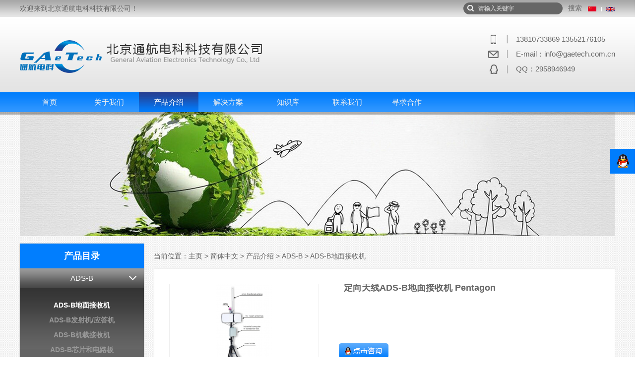

--- FILE ---
content_type: text/html
request_url: http://www.gaetech.com.cn/html/ADS-Bdimianshuju/20160307/243.html
body_size: 4571
content:
<!DOCTYPE html PUBLIC "-//W3C//DTD XHTML 1.0 Transitional//EN" "http://www.w3.org/TR/xhtml1/DTD/xhtml1-transitional.dtd">
<html xmlns="http://www.w3.org/1999/xhtml">
<head>
<meta http-equiv="Content-Type" content="text/html; charset=utf-8" />
<title>定向天线ADS-B地面接收机  Pentagon_北京通航电科科技有限公司</title>
<meta name="keywords" content="定向天线,ADS-B接收机,Pentagon,ADSB接收机" />
<meta name="description" content="1. 设备简介 PENTAGON是一款高性能的ADS-B接收机，可配合ADSBScope或PlanePlotter软件在PC机上显示。PENTAGONADS-B接收机由6路ADS-B接收通道构成，每路接收通道均包含天线、接收单元和解码单元三个主要组成部分。Pentagon接收机完成ADS-B的报文解析并进行虚拟雷达显示，同时还可支持ADSB数据的网络和WiFi传输交换。 2. 供货清单 1个全向天线 5个定向波束天线 1个GPS接收机 1台接收机 3. 使用说明 天线和接收机都可室外安装，接收机通过网线或" />
<!--css-->
<link rel="stylesheet" type="text/css" href="/style/css/global.css" />
<link rel="stylesheet" type="text/css" href="/style/css/layout.css" />
<!--/css-->
<!--js-->
<script type="text/javascript" src="/style/js/jquery.min.js"></script>
<script type="text/javascript" src="/style/js/base.js"></script>
<!--/js-->
</head>
<body>
<!--header-->

<div class="header clearfix">
  <div class="top">
    <div class="box1200">
      <div class="l">欢迎来到北京通航电科科技有限公司！</div>
      <div class="r">
        <div class="search">
          <form  name="formsearch" action="/plus/search.php">
            <input type="text" class="text" name="q"  value="请输入关键字" onfocus="if(this.value=='请输入关键字'){this.value=''}" onblur="if(this.value==''){this.value='请输入关键字'}"/>
            <input type="submit" class="submit" value="搜索" />
          </form>
        </div>
        <div class="language"> <a href="/"><img src="/style/img/icon/c.jpg" /></a> <a href="/html/English/" class="e"><img src="/style/img/icon/e.jpg" /></a> </div>
      </div>
    </div>
  </div>
  <div class="logobox">
    <div class="box1200">
      <h1 class="logo"><a href="/"><img src="/style/img/logo.png" /></a></h1>
      <div class="company_name"><a href="/"><img src="/style/img/name.png" /></a></div>
      <div class="contact">
        <p class="s1">13810733869 13552176105</p>
        <p class="s2">E-mail：info@gaetech.com.cn </p>
        <p class="s3">QQ：2958946949</p>
      </div>
    </div>
  </div>
</div>
<!--header end--> 

<!--nav-->
<div class="nav">
  <ul class="box1200">
    <li><a href="/" id="topid_0">首页</a></li>
    <li><a href="/html/guanyuwomen/" id="topid_3">关于我们</a></li>
    <li> <a href="/html/chanpinjieshao/" id="topid_4">产品介绍</a>
      <div class="pull-down"> <dl>
          <dt><span><a href="/html/chanpinjieshao/ADS-B/">ADS-B</a></span></dt>
          <dd>  <a href="/html/ADS-Bdimianshuju/">ADS-B地面接收机</a>  <a href="/html/ADS-B1090jizaifasheji/">ADS-B发射机/应答机</a>  <a href="/html/ADS-B1090jizaijieshouji/">ADS-B机载接收机</a>  <a href="/html/ADS-Bdianluban PCBxinpian/">ADS-B芯片和电路板</a>  <a href="/html/ADS-Btianxianjishebei/">ADS-B天线及配件</a>  <a href="/html/ADS_Bmonixinhaoyuan_chezaifasheji/">ADS-B模拟源和测试仪</a>  <a href="/html/ADS-B UATjizaishebei/">ADS-B UAT机载设备</a>  <a href="/html/ADS_Bruanjian/">ADS-B和雷达处理软件</a>  <a href="/html/xingjiADS_B/">星基ADS-B</a>  <a href="/html/ADS_Bruanyingjiandingzhi/">ADS-B软硬件订制</a>  </dd>
        </dl><dl>
          <dt><span><a href="/html/haishichanpin/">AIS</a></span></dt>
          <dd>  <a href="/html/AISjieshouji/">AIS接收机</a>  <a href="/html/AISmokuai/">AIS模块</a>  <a href="/html/AISshoufaji/">AIS收发机和模拟器</a>  <a href="/html/Aids_to_Navigation_AtoN/">虚拟航标</a>  <a href="/html/AIStianxian/">AIS天线</a>  <a href="/html/weixingAIS/">卫星AIS</a>  <a href="/html/chuanbojiaotongguanlifangzhenxitong/">船舶交通管理仿真系统</a>  </dd>
        </dl><dl>
          <dt><span><a href="/html/tongxindiantai/">雷达通信空管设备</a></span></dt>
          <dd>  <a href="/html/kongguanhejichangfangzhenruanjian/">空管和机场仿真软件</a>  <a href="/html/Park_Airhangkongdiantai/">Park Air航空电台</a>  <a href="/html/ACARSjieshouji/">ACARS接收机</a>  <a href="/html/Smoshileidajieshouji/">S模式雷达接收机</a>  <a href="/html/ruanjianwuxiandiancexiangSDR/">软件无线电测向SDR</a>  </dd>
        </dl><dl>
          <dt><span><a href="/html/fadongji/">雷达信号处理</a></span></dt>
          <dd>  <a href="/html/anfangshipinjiankongyun/">雷达信号接口和分路设备</a>  <a href="/html/leidaxinhaozhuanhuanshebei/">雷达信号转换设备</a>  <a href="/html/leidamonishebei/">雷达信号模拟设备</a>  <a href="/html/leidaxinhaoronghe/">雷达信号处理、跟踪、融合</a>  </dd>
        </dl><dl>
          <dt><span><a href="/html/wurenji/">无人机</a></span></dt>
          <dd>  <a href="/html/wurenji/wurenjiADS_B/">无人机ADS-B</a>  <a href="/html/hangxingdeng/">无人机航行灯</a>  <a href="/html/wurenjiyuanchengshibie/">无人机远程识别</a>  </dd>
        </dl><dl>
          <dt><span><a href="/html/chanpinjieshao/GARMIN/">航空设备</a></span></dt>
          <dd>  <a href="/html/hangkongdianziceshiyi/">航空电子测试仪</a>  <a href="/html/jizaitianxian/">机载天线</a>  </dd>
        </dl> </div>
    </li>
    
    <li><a href="/html/jiejuefangan/" id="topid5">解决方案</a>
      <div class="pull-down pull-down2">  <a href="/html/ADS_Bshiyanshiyanshifangan/">ADS-B实验室科研、演示和教学方案</a>  <a href="/html/8dajianduodiandingweiMLAT/">机场监视解决方案</a>  <a href="/html/5ADS_Bjichangjianshi/">ADS-B联网</a>  <a href="/html/jiejuefangan/duodiandingweiMLATxitongjiejuefa/">多点定位MLAT系统解决方案</a>  <a href="/html/ADS_Bdimianzhanguzhangpaichu/">ADS-B地面站故障排除</a>  <a href="/html/liyongADS_Bjinxingleidabiaoxiao/">利用ADS-B进行雷达标校</a>  <a href="/html/jiejuefangan/jiyubeidoudeADS_B/">基于北斗的ADS-B</a>  <a href="/html/jiejuefangan/xingjiADS_Bceshifangan/">星基ADS-B测试方案</a>  <a href="/html/jiejuefangan/wurenjiADS_Bceshifangan/">AIS实验室演示验证方案</a>  </div>
    </li>
    
    <li><a href="/html/zhishiku/" id="topid6">知识库</a>
      <div class="pull-down pull-down2">  <a href="/html/ADS_B/">ADS-B</a>  <a href="/html/duodiandingwei_MLAT/">多点定位 MLAT</a>  <a href="/html/ercileida/">二次雷达</a>  <a href="/html/ACARS/">ACARS</a>  </div>
    </li>

  
    <li><a href="/html/lianxiwomen/" id="topid_8">联系我们</a></li>
    <li><a href="/html/xunqiuhezuo/" id="topid_9">寻求合作</a></li>
  </ul>
</div>
<!--nav end--> 

<!--透明线 hr-->
<div class="hr">
  <div class="hr_online"></div>
</div>
<!--透明线 hr end--> 
<script type="text/javascript">
$(document).ready(function(){
	$("#topid_4").addClass("on");
});
</script>
 

<!--banner-->
<div class="banner"><a href="###"><img src="/style/img/test/1.jpg"></a></div>
<!--banner end--> 

<!--main-->
<div class="main clearfix"> <!--leftnav-->
<div class="leftnav">
  <h2>产品目录</h2>
  <dl class="on">
    <dt><a href="/html/chanpinjieshao/ADS-B/">ADS-B</a></dt>
    <dd>  <a href="/html/ADS-Bdimianshuju/" id="tid_76">ADS-B地面接收机</a>  <a href="/html/ADS-B1090jizaifasheji/" id="tid_77">ADS-B发射机/应答机</a>  <a href="/html/ADS-B1090jizaijieshouji/" id="tid_82">ADS-B机载接收机</a>  <a href="/html/ADS-Bdianluban PCBxinpian/" id="tid_91">ADS-B芯片和电路板</a>  <a href="/html/ADS-Btianxianjishebei/" id="tid_90">ADS-B天线及配件</a>  <a href="/html/ADS_Bmonixinhaoyuan_chezaifasheji/" id="tid_98">ADS-B模拟源和测试仪</a>  <a href="/html/ADS-B UATjizaishebei/" id="tid_89">ADS-B UAT机载设备</a>  <a href="/html/ADS_Bruanjian/" id="tid_99">ADS-B和雷达处理软件</a>  <a href="/html/xingjiADS_B/" id="tid_176">星基ADS-B</a>  <a href="/html/ADS_Bruanyingjiandingzhi/" id="tid_174">ADS-B软硬件订制</a>  </dd>
  </dl><dl class="">
    <dt><a href="/html/haishichanpin/">AIS</a></dt>
    <dd>  <a href="/html/AISjieshouji/" id="tid_20">AIS接收机</a>  <a href="/html/AISmokuai/" id="tid_186">AIS模块</a>  <a href="/html/AISshoufaji/" id="tid_161">AIS收发机和模拟器</a>  <a href="/html/Aids_to_Navigation_AtoN/" id="tid_183">虚拟航标</a>  <a href="/html/AIStianxian/" id="tid_162">AIS天线</a>  <a href="/html/weixingAIS/" id="tid_187">卫星AIS</a>  <a href="/html/chuanbojiaotongguanlifangzhenxitong/" id="tid_170">船舶交通管理仿真系统</a>  </dd>
  </dl><dl class="">
    <dt><a href="/html/tongxindiantai/">雷达通信空管设备</a></dt>
    <dd>  <a href="/html/kongguanhejichangfangzhenruanjian/" id="tid_147">空管和机场仿真软件</a>  <a href="/html/Park_Airhangkongdiantai/" id="tid_192">Park Air航空电台</a>  <a href="/html/ACARSjieshouji/" id="tid_178">ACARS接收机</a>  <a href="/html/Smoshileidajieshouji/" id="tid_179">S模式雷达接收机</a>  <a href="/html/ruanjianwuxiandiancexiangSDR/" id="tid_180">软件无线电测向SDR</a>  </dd>
  </dl><dl class="">
    <dt><a href="/html/fadongji/">雷达信号处理</a></dt>
    <dd>  <a href="/html/anfangshipinjiankongyun/" id="tid_164">雷达信号接口和分路设备</a>  <a href="/html/leidaxinhaozhuanhuanshebei/" id="tid_166">雷达信号转换设备</a>  <a href="/html/leidamonishebei/" id="tid_167">雷达信号模拟设备</a>  <a href="/html/leidaxinhaoronghe/" id="tid_169">雷达信号处理、跟踪、融合</a>  </dd>
  </dl><dl class="">
    <dt><a href="/html/wurenji/">无人机</a></dt>
    <dd>  <a href="/html/wurenji/wurenjiADS_B/" id="tid_14">无人机ADS-B</a>  <a href="/html/hangxingdeng/" id="tid_135">无人机航行灯</a>  <a href="/html/wurenjiyuanchengshibie/" id="tid_185">无人机远程识别</a>  </dd>
  </dl><dl class="">
    <dt><a href="/html/chanpinjieshao/GARMIN/">航空设备</a></dt>
    <dd>  <a href="/html/hangkongdianziceshiyi/" id="tid_157">航空电子测试仪</a>  <a href="/html/jizaitianxian/" id="tid_184">机载天线</a>  </dd>
  </dl> </div>
<!--leftnav end--> 
<script type="text/javascript">
$(document).ready(function(){
	$("#tid_76").addClass("on");
});
</script> 
  
  <!--right-->
  <div class="right"> <div class="map">当前位置：<a href='http://www.gaetech.com.cn/'>主页</a> > <a href='/html/jiantizhongwen/'>简体中文</a> > <a href='/html/chanpinjieshao/'>产品介绍</a> > <a href='/html/chanpinjieshao/ADS-B/'>ADS-B</a> > <a href='/html/ADS-Bdimianshuju/'>ADS-B地面接收机</a></div>

    <div class="inside_pages_content goods"> 
      <!--产品基本信息-->
      <div class="intro">
        <div class="img"><img src="/uploads/allimg/160307/1-16030G0230C47-lp.png"></div>
        <div class="txt">
          <h1>定向天线ADS-B地面接收机  Pentagon</h1>
          <a href="http://wpa.qq.com/msgrd?v=3&uin=2958946949&site=qq&menu=yes" class="qqzx"><img src="/style/img/qqzx.jpg" /></a>
          <p class="tel">13810733869</p>
        </div>
      </div>
      <!--产品基本信息 end--> 
      
      <!--tbs-->
      <h2 class="goods_tbs"><span class="cur fls">产品介绍</span></h2>
      <!--tbs--> 
      
      <!--detaild-->
      <div class="detaild"><p>
	<span style="font-size:18px;"><strong>　　1. 设备简介</strong></span><br />
	&nbsp;</p>
<p>
	<span style="font-size:16px;">　　&ldquo;PENTAGON&rdquo;是一款高性能的ADS-B接收机，可配合ADSBScope或PlanePlotter软件在PC机上显示。&ldquo;PENTAGON&rdquo;ADS-B接收机由6路ADS-B接收通道构成，每路接收通道均包含天线、接收单元和解码单元三个主要组成部分。Pentagon接收机完成ADS-B的报文解析并进行虚拟雷达显示，同时还可支持ADSB数据的网络和WiFi传输交换。</span><br />
	<br />
	&nbsp;</p>
<p style="text-align: center;">
	<img alt="" src="/uploads/allimg/160307/1-16030G0230C47.png" style="width: 443px; height: 708px;" /></p>
<p style="text-align: center;">
	<span style="font-size:16px;"><img alt="" src="/uploads/allimg/160307/1-16030G0232L91.png" style="width: 800px; height: 484px;" /></span><br />
	&nbsp;</p>
<p>
	<span style="font-size:18px;"><strong>　　2. 供货清单</strong></span><br />
	&nbsp;</p>
<ul>
	<li>
		<span style="font-size:16px;">　　&nbsp;1个全向天线</span><br />
		&nbsp;</li>
	<li>
		<span style="font-size:16px;">　　&nbsp;5个定向波束天线</span><br />
		&nbsp;</li>
	<li>
		<span style="font-size:16px;">　　&nbsp;1个GPS接收机</span><br />
		&nbsp;</li>
	<li>
		<span style="font-size:16px;">　　&nbsp;1台接收机</span><br />
		&nbsp;</li>
</ul>
<p>
	<span style="font-size:18px;"><strong>　　3. 使用说明</strong></span><br />
	&nbsp;</p>
<p>
	<span style="font-size:16px;">　　天线和接收机都可室外安装，接收机通过网线或WiFi把数据接入用户网络，接收机使用220V市电供电。</span><br />
	&nbsp;</p>
<p>
	<span style="font-size:18px;"><strong>　4. 性能指标</strong></span><br />
	&nbsp;</p>
<ul>
	<li>
		<span style="font-size:16px;">　　&nbsp;覆盖范围：350公里;</span><br />
		&nbsp;</li>
	<li>
		<span style="font-size:16px;">　　&nbsp;天线系统由一个全向天线与五个高增益定向天线组成，天线为垂直极化，50欧姆阻抗;</span><br />
		&nbsp;</li>
</ul>
<p>
	&nbsp;</p>
 </div>
      <!--detaild end--> 
      
    </div>
  </div>
  <!--right end--> 
</div>
<!--main end--> 

<!--main-->
<div class="main">
  <div class="big_title">
    <h2>相关产品</h2>
    <p>Product recommendation</p>
  </div>
  <ul class="pic_list">
    <li>
      <div class="img"><a href="/html/ADS-Bdimianshuju/20160129/215.html"><img src="/uploads/allimg/160129/1-160129104P30-L.jpg"></a></div>
      <a href="/html/ADS-Bdimianshuju/20160129/215.html" class="txt">室外ADS-B接收机贝克 becker BAR6216防水防尘</a> </li>
<li>
      <div class="img"><a href="/html/ADS-Bdimianshuju/20160122/205.html"><img src="/uploads/160823/1-160R3100F4340.png"></a></div>
      <a href="/html/ADS-Bdimianshuju/20160122/205.html" class="txt">民航ADS-B地面站Planevision</a> </li>
<li>
      <div class="img"><a href="/html/ADS-Bdimianshuju/20160122/204.html"><img src="/uploads/160122/1-1601221GSa10.jpg"></a></div>
      <a href="/html/ADS-Bdimianshuju/20160122/204.html" class="txt">ADS-B接收机Radarcape</a> </li>
<li>
      <div class="img"><a href="/html/ADS-Bdimianshuju/20210815/382.html"><img src="/uploads/allimg/210815/1-210Q5120601153-lp.jpg"></a></div>
      <a href="/html/ADS-Bdimianshuju/20210815/382.html" class="txt">抗干扰ADS-B地面接收机Squitter</a> </li>
<li>
      <div class="img"><a href="/html/ADS-Bdimianshuju/20160307/243.html"><img src="/uploads/allimg/160307/1-16030G0230C47-lp.png"></a></div>
      <a href="/html/ADS-Bdimianshuju/20160307/243.html" class="txt">定向天线ADS-B地面接收机  Pentagon</a> </li>

  </ul>
</div>
<!--main end--> 

<!--footer-->

<div class="footer">
  <div class="t">
    <div class="box1200">
      <dl class="s1">
        <dt>友情链接</dt>
        <dd> <a href='http://blog.sina.com.cn/u/5616934562' target='_blank'>北京通航电科的博客</a>  </dd>
      </dl>
      <dl class="s2">
        <dt>了解我们</dt>
        <dd> <a href="/html/guanyuwomen/">关于我们</a><a href="/html/lianxiwomen/">联系我们</a><a href="/html/xunqiuhezuo/">寻求合作</a></dd>
      </dl>
      <dl class="s3">
        <dt>联系方式</dt>
        <dd>
          <p class="s1">13810733869 13552176105</p>
          <p class="s2">E-mail：info@gaetech.com.cn</p>
          <p class="s3">QQ：2958946949</p>
        </dd>
      </dl>
    </div>
  </div>
  <div class="b">
    <div class="box1200">Copyright © 2005 北京通航电科科技有限公司 All Right Reserved <a href="http://beian.miit.gov.cn/" target="_blank" style="color: white">京ICP备15067164号</a></div>
  </div>
</div>
<!--footer end--> 

<!--QQservice--> 
<a href="http://wpa.qq.com/msgrd?v=3&uin=2958946949&site=qq&menu=yes" class="QQservice"></a> 
<!--QQservice end-->
</body>
</html>


--- FILE ---
content_type: text/css
request_url: http://www.gaetech.com.cn/style/css/global.css
body_size: 2945
content:
@CHARSET "UTF-8";
html, body, div, dl, dt, dd, ul, ol, li, h1, h2, h3, h4, h5, h6, pre, code, form, fieldset, legend, input, textarea, p, blockquote, th, td{margin:0;padding:0;}
table{border-collapse:collapse;border-spacing:0;}
fieldset, img{border:0;}
img{vertical-align:top; border:none;}
address, caption, cite, code, dfn, em, strong, th, var{font-style:normal;}
li{list-style-type:none;}
body{width:100%;font:12px/1.5 "Helvetica Neue","Hiragino Sans GB","Microsoft YaHei",helvetica,arial,sans-serif;overflow-x:hidden;background:url(../img/bg.jpg);color:#666;}
/*删除谷歌浏览器input焦点样式*/
*:focus{outline: none;}
textarea{resize:none;}
/*删除火狐下按钮默认样式*/
input[type="reset"]::-moz-focus-inner,
input[type="button"]::-moz-focus-inner,
input[type="submit"]::-moz-focus-inner,
input[type="file"] > input[type="button"]::-moz-focus-inner{border:none; padding:0;}
input::-ms-clear{display:none;}
a:focus, *:focus {noFocusLine: expression(this.onFocus=this.blur());} 
.clear{clear: both;}
a, object{outline:none;}
a{cursor:pointer;color:#666;text-decoration:none;}
a:hover{color:#007DFD;}
*:hover{transition:color 0.3s ease 0s;}
li{vertical-align:top;}
li{vertical-align:bottom;}
.clearfix:after{content:"";display:block;height:0;clear:both;visibility:hidden}
.clearfix{*+height:1%;}
/*reset结束*/
/*本文件整合的是整站使用到的公共css样式*/

/*全局公共样式*/
.box1200{width:1200px;height:100%;margin:0 auto;}
/*全局公共样式 end*/

/*header*/
.header{width:100%;}
.header .top{background:url(../img/top.jpg) repeat-x;height:34px;} 
.header .top .box1200 .l{line-height:34px;float: left;font-size:14px;}
.header .top .box1200 .r{float:right;height:34px;}
.header .top .box1200 .r .search{width:250px;height:34px;position: relative;float: left;}
.header .top .box1200 .r .search .text{width:150px;height:24px;border:none;background:#666666 url(../img/icon/search.png) no-repeat 8px 5px;position:absolute;top:5px;left:0;border-radius:15px;padding:0 20px 0 30px;line-height:24px;font-size:12px;color:#eee;}
.header .top .box1200 .r .search .submit{width:50px;font-size:14px;position:absolute;right:0;height:34px;background:none;border:none;cursor:pointer;color:#666;}
.header .top .box1200 .r .search .submit:hover{color:#333;}
.header .top .box1200 .r .language{float: left;height:12px;width:56px;background:;margin:12px 0 0 0;background:url(../img/tr1.jpg) no-repeat center}
.header .top .box1200 .r .language a{display:block;width:17px;height:10px;float: left;border:1px solid transparent;}
.header .top .box1200 .r .language a.e{float:right;}
.header .top .box1200 .r .language a:hover{border:1px solid #000;}
.header .logobox{width:100%;height:152px;background:url(../img/logobox.jpg) repeat-x;} 
.header .logobox .logo{width:165px;height:57px;margin-top:47px;float: left;}
.header .company_name{width:314px;height:48px;float:left;margin-top:51px;margin-left:10px;}
.header .contact{float:right;font-size:15px;line-height:30px;font-family:arial;padding:30px 0;}
.header .contact p.s1{background:url(../img/icon/c1.png) no-repeat 5px center;padding-left:60px;}
.header .contact p.s2{background:url(../img/icon/c2.png) no-repeat left center;padding-left:60px;}
.header .contact p.s3{background:url(../img/icon/c3.png) no-repeat 2px center;padding-left:60px;}
/*header end*/

/*nav*/
.nav{height:40px;background:url(../img/nav.jpg) repeat-x;position:relative;z-index:1000;}
.nav .box1200{position:relative;z-index:888;}
.nav .box1200 > li{height:40px;float: left;line-height:40px;font-size:15px;width:120px;text-align: center;}
.nav .box1200 > li > a{color:#eee;display: block;width:100%;height:100%;}
.nav .box1200 > li > a:hover{color:#fff;background:url(../img/nav_hover.jpg) repeat-x;}
.nav .box1200 > li > a.on{color:#fff;background:url(../img/nav_hover.jpg) repeat-x;}
.nav .pull-down{width:1200px;position:absolute;left:0;top:40px;background:url(../img/pull-down.png) repeat-x;border-top:5px solid #243F92;display:none;}
.nav .pull-down dl{width:200px;float: left;height:420px;text-align:left;}
.nav .pull-down dl dd{border-right:1px solid #fff;font-size:15px;min-height:360px;}
.nav .pull-down dl dt{height:50px;line-height:50px;font-size:18px;color:#007DFD;text-indent:30px;}
.nav .pull-down dl dt span{border-bottom:2px solid #007DFD;padding-bottom:5px;}
.nav .pull-down dl dt span a{color:#007DFD;}
.nav .pull-down dl dd a{display:block;line-height:36px;text-indent:30px;}
.nav .pull-down2{text-align:left;padding:5px 0;font-size:14px;}
.nav .pull-down2 a{margin:0 10px; font-size:18px; color:#007dfd;}
/*nav end*/

/*透明线 hr*/
.hr{width:100%;height:0px;position:relative;}
.hr .hr_online{width:100%;height:5px;background:#000;position:absolute;left:0;top:0;z-index:999;filter:alpha(opacity=30); /*IE滤镜，透明度50%*/-moz-opacity:0.3; /*Firefox私有，透明度50%*/opacity:0.3;/*其他，透明度50%*/}
/*透明线 hr end*/

/*footer*/
.footer{width:100%;height:280px;}
.footer .t{background:#E1E1E1;height:250px;}
.footer .t dl{margin-top:50px;float: left;overflow:hidden;font-size:14px;}
.footer .t dl dt{font-size:18px;height:25px;line-height:25px;padding-left:10px;color:#333333;margin-bottom:15px;}
.footer .t dl dd{overflow:hidden;border-right:1px solid #C3C3C3;text-indent:10px;}
.footer .t dl dd a{display:block;width:210px;height:40px;float: left;line-height:40px;}
.footer .b{background:#21459F;height:30px;line-height:30px;text-align: center;color:#Fff;font-size:13px;}
.footer .t dl.s1{width:422px;}
.footer .t dl.s2{width:240px;margin-left:140px;}
.footer .t dl.s3{width:280px;float:right;}
.footer .t dl.s3{float:right;font-size:14px;line-height:40px;font-family:Microsoft YaHei;}
.footer .t dl.s3 dd{border:none;}
.footer .t dl.s3 p.s1{background:url(../img/icon/c1.png) no-repeat 5px center;padding-left:60px;}
.footer .t dl.s3 p.s2{background:url(../img/icon/c2.png) no-repeat left center;padding-left:60px;}
.footer .t dl.s3 p.s3{background:url(../img/icon/c3.png) no-repeat 2px center;padding-left:60px;}
/*footer*/

/*QQservice*/
.QQservice{display:block;width:50px;height:50px;position:fixed;right:0;top:300px;background:#007DFD url(../img/icon/qq.png) no-repeat center;transition:background-color 0.3s ease 0s;z-index:99999;}
.QQservice:hover{background-color:#B20000;}
/*QQservice end*/

/*内页banner*/
.banner{width:1200px;height:250px;margin:0 auto;margin-bottom:15px;}
.banner img{width:1200px;height:250px;}
/*内页banner end*/

/*main*/
.main{width:1200px;margin:0 auto;}
/*main end*/

/*leftnav */
.leftnav{width:250px;background:#EBEBEB;border-bottom:8px solid #017EFE;box-shadow:0 0 2px #999;overflow:hidden;float: left;}
.leftnav h2{height:50px;line-height:50px;text-align:center;color:#fff;background:#017EFE;}
.leftnav dl{overflow: hidden;}
.leftnav dl dt{height:39px;background:url(../img/leftnav.jpg) repeat-x;width:250px;line-height:39px;text-align: center;font-size:15px;cursor:pointer;}
.leftnav dl dt a{display: block;width:100%;height:100%;}
.leftnav dl dd{overflow: hidden;background:#646464 url(../img/leftnav2.jpg) repeat-x;padding:20px 0;display:none;}
.leftnav dl dd a{display:block;text-align: center;font-size:14px;color:#999;line-height:30px;font-weight:700;}
.leftnav dl dd a:hover,.leftnav dl dd a.on{color:#Fff;}
.leftnav dl.on dt,.leftnav dl dt.cur{height:39px;background:url(../img/leftnav3.jpg) repeat-x;}
.leftnav dl.on dt a,.leftnav dl dt.cur a{color:#fff;background:url(../img/icon/d.png) no-repeat 220px center;}
.leftnav dl.on dd .cur{color:#fff;}
.leftnav dl.on dd{display:block;}
/*leftnav end*/

/*right*/
.right{width:930px;float:right;overflow: hidden;}
.inside_pages_content{min-height:500px;background:#fff;border:1px solid #eee;margin-bottom:15px;position:relative;padding-bottom:50px;}
.bevel{width:78px;height:78px;background:red;position:absolute;right:-1px;bottom:-1px;background:url(../img/ins.jpg) no-repeat;}
/*right end*/

/*map*/
.map{width:100%;height:50px;line-height:50px;font-size:14px;}
/*map end*/

/*big_title*/
.big_title{height:35px;background:url(../img/big_title.jpg) no-repeat left center;padding:30px 0;}
.big_title h2{height:20px;line-height:16px;font-size:18px;text-indent:14px;}
.big_title p{font-family:arial;text-indent:14px;}
/*big_title end*/

/*图片列表*/
.pic_list{overflow:hidden;width:1250px;}
.pic_list li{width:230px;height:310px;margin:0 12px 30px 0;float: left;}
.pic_list li .img{height:220px;border:5px solid #DFEFFF;width:220px;}
.pic_list li .img img{height:220px;width:100%;}
.pic_list li .txt{line-height:25px;font-size:15px;padding:15px 30px;text-align:center;display:block;}
.pic_list li.on{background:#007DFD;}
.pic_list li.on a{background:#007DFD;color:#fff;}
.pic_list li.on a:hover{background:#007DFD;color:#fff;}
.pic_list li.on .img{border-color:#007DFD;}
.more{display:block;width:150px;height:40px;line-height:40px;border:1px solid #666;font-size:14px;text-align:center;margin:0 auto;margin-bottom:20px;border-radius:4px;}
.more:hover{border-color:#007DFD;background:#007DFD;color:#fff;transition:background-color 0.3s ease 0s;}
/*图片列表 end*/

/*详情框*/
.detaild{margin:30px auto;line-height:24px;}
.detaild ul{margin-left:40px; list-style-position: outside;}
.detaild li{ list-style-type:disc}
.detaild2 li{ list-style-type:disc}
.detaild img{max-width:100%;}
.detaild2{margin:30px;line-height:24px;}
.detaild2 img{max-width:100%;}
/*详情框 end*/

/*公共样式-分页*/
.page{width:100%;text-align:center;margin:30px 0;}
.page li{ display:inline}
.page a{padding:4px 8px !important;color:#666 !important;margin:0 3px;border:1px solid #888;background:#fff; box-shadow: 0px 0px 2px #CCC;}
.page a:hover{color:#AC130E; box-shadow: 0px 0px 7px #666;}
.page li.thisclass a,.page a.on{background:#ccc;color:#fff;box-shadow: 0px 0px 2px #CCC;}
.page font{color:#000;}
/*公共样式-分页 end*/

--- FILE ---
content_type: text/css
request_url: http://www.gaetech.com.cn/style/css/layout.css
body_size: 1651
content:
@CHARSET "UTF-8";
/*本文件整合了各个页面自身具有的私有样式*/
/*--------------------------首页------------------------*/
/* flexslider */
.flexslider{position:relative;height:500px;overflow:hidden;background:#fff url(../img/loading.gif) 50% no-repeat;border-bottom:8px solid #C3CAE3;}
.slides{position:relative;z-index:1;}
.slides li{height:500px;}
.flex-control-nav{position:absolute;bottom:10px;z-index:2;width:100%;text-align:center;}
.flex-control-nav li{display:inline-block;width:14px;height:14px;margin:0 5px;*display:inline;zoom:1;}
.flex-control-nav a{display:inline-block;width:14px;height:14px;line-height:40px;overflow:hidden;background:#000;cursor:pointer;filter:alpha(opacity=30); /*IE滤镜，透明度50%*/-moz-opacity:0.3; /*Firefox私有，透明度50%*/opacity:0.3;/*其他，透明度50%*/}
.flex-control-nav .flex-active{background:#017CFD;filter:alpha(opacity=100); /*IE滤镜，透明度50%*/-moz-opacity:1; /*Firefox私有，透明度50%*/opacity:1;/*其他，透明度50%*/}

.flex-direction-nav{position:absolute;z-index:3;width:100%;top:45%;}
.flex-direction-nav li a{display:block;width:60px;height:80px;overflow:hidden;cursor:pointer;position:absolute;filter:alpha(opacity=70); -moz-opacity:0.7; opacity:0.7;}
.flex-direction-nav li a.flex-prev{left:40px;background:#333 url(../img/l.png) center center no-repeat;}
.flex-direction-nav li a.flex-next{right:40px;background:#333 url(../img/r.png) center center no-repeat;}
.flex-direction-nav li a:hover{background-color:#007DFD;transition:background-color 0.3s ease 0s;z-index:99999;}

/*产品详情页*/
.goods{padding:30px;}
.goods .intro{overflow:hidden;}
.goods .img{width:300px;height:200px;border:1px solid #eee;overflow: hidden;float: left;}
.goods .img img{max-height:100%;display:block;margin:0 auto;}
.goods .txt{float: left;margin-left:40px;}
.goods .txt h1{font-size:18px;/*background:url(../img/footnav.jpg) left center no-repeat;*/text-indent:10px;line-height:17px;height:20px;}
.goods .txt .qqzx{width:100px;height:30px;display:block;margin-top:100px;}
.goods .txt .tel{width:310px;height:30px;line-height:30px;background:#FF7E00 url(../img/icon/tel.png) 10px center no-repeat;;border-radius:3px;margin-top:20px;font-family:arial;font-size:16px;color:#fff;font-weight:700;text-indent: 50px;}
.goods_tbs{
	height:30px;
	line-height:30px;
	color:#666;
	font-size:12px;
	border-bottom:2px solid #007DFD;
	width:100%;
	margin:20px 0 0 0;
}
.goods_tbs span{
	width:100px;
	height:29px;
	line-height:28px;
	display:block;
	float:left;
	border:1px solid #007DFD;
	border-bottom:none;
	text-align:center;
	border-radius:3px 3px 0 0;	
	cursor:pointer;
	color:#fff;
}
.goods_tbs span.cur{
	background: #007DFD; 
}

/*产品详情页 end*/

/*产品列表页*/
.news-list{border-bottom:1px solid #eee;margin:15px 30px;overflow:hidden;padding-bottom:15px;}
.news-list h3{height:20px;padding:0 0 5px 0;}
.news-list h3 a{color:#444;font-size:14px;font-weight:normal;}
.news-list dl{height:140px;}
.news-list a:hover{color:#A90007;}
.news-list dl dt{width:140px;height:140px;float:left;border:1px solid #eee;}
.news-list dl dt img{width:140px;height:140px;}
.news-list dl dd{height:82px;margin:0 0 0 155px;}
.news-list dl dd p{line-height:21px;font-size:12px;height:75px;}
.news-list dl dd p span{font-size:13px;color:#666;}
.news-list dl dd p a{color:#055D25;font-size:12px;padding:5px;}
.news-list dl dd p.txt{line-height:25px;}
.news-list dl dd .a{overflow:hidden;}
.news-list dl dd .a a{display:block;width:81px;height:31px;display:block;float:right;margin-left:20px;}
.news-list dl dd b{font-size:14px;}
/*产品列表页 end*/

/*供应商名录*/
.ml li{width:200px;height:90px;margin:20px 10px 0 10px;float: left;}
.ml li .img{width:198px;height:58px;border:1px solid #ccc;}
.ml li .img img{width:198px;height:58px;}
.ml li .txt{width:200px;height:30px;line-height:30px;text-align: center;display:block;font-weight:700;}
.ml{overflow: hidden;padding:10px 20px;}
/*供应商名录 end*/


/*文章详情页*/
.a_title{margin:20px 30px;border-bottom:1px solid #ccc;line-height: 40px;font-size:24px;font-weight:normal;text-align: center;padding-bottom:20px;}
/*文章详情页 end*/

/*联系我们*/
.lx{font-size:15px;line-height:30px;font-family:arial;border-bottom:1px solid #ccc;overflow: hidden;margin:20px 30px;padding-bottom:20px;}
.lx .lx_o{overflow: hidden;}
.lx p{float:left;}
.lx p.s1{background:url(../img/icon/c1.png) no-repeat 5px center;padding-left:60px;}
.lx p.s2{background:url(../img/icon/c2.png) no-repeat left center;padding-left:60px;}
.lx p.s3{background:url(../img/icon/c3.png) no-repeat 2px center;padding-left:60px;}
.lx span{float:left;display:block;width:80px;font-weight:700;}
/*联系我们 end*/

/*知识库*/
.zs{padding:20px 30px;overflow: hidden;}
.zs li{overflow: hidden;border-bottom:1px solid #ccc;padding:20px 0;}
.zs li .time{font-size:13px;font-family:arial;text-align:right;color:#999;}
.zs li h2{font-size:14px;}
.zs li p{line-height:24px;padding-top:10px;}
.zs li p a{color:#007DFD;padding:0 10px;}
.zs li p a:hover{color:#007DFD;text-decoration:underline;}

--- FILE ---
content_type: application/javascript
request_url: http://www.gaetech.com.cn/style/js/base.js
body_size: 492
content:
$(function(){

	
	//导航下拉
	$('.nav li').hover(function() {
        $(this).find('.pull-down').stop(true, true).fadeIn();
        $(this).children("a").addClass("on")
    }, function() {
        $(this).find('.pull-down').stop(true, true).fadeOut();
         $(this).children("a").removeClass("on")
    });

	//leftnav
	$(".leftnav dl dt").click(function(){
		if ($(this).parent().find("dd a").length>0) {
			$(".leftnav dl").removeClass("on");
			$(this).parent().addClass("on");
			$('.leftnav dl dd').stop(true, true).slideUp();
			$(this).parent().find('dd').stop(true, true).slideDown();
		};
	});
	$(".leftnav dl dd a").click(function(){
		$(".leftnav dl dd a").removeClass("cur");
		$(this).addClass("cur");
	});
	
	
    $('.pic_list li').hover(function() {
        $(this).addClass("on");
    }, function() {
        $(this).removeClass("on");
    });
	
	
	
});

var _hmt = _hmt || [];
(function() {
  var hm = document.createElement("script");
  hm.src = "//hm.baidu.com/hm.js?37124448963460c6eb304663e62ab4b0";
  var s = document.getElementsByTagName("script")[0]; 
  s.parentNode.insertBefore(hm, s);
})();


